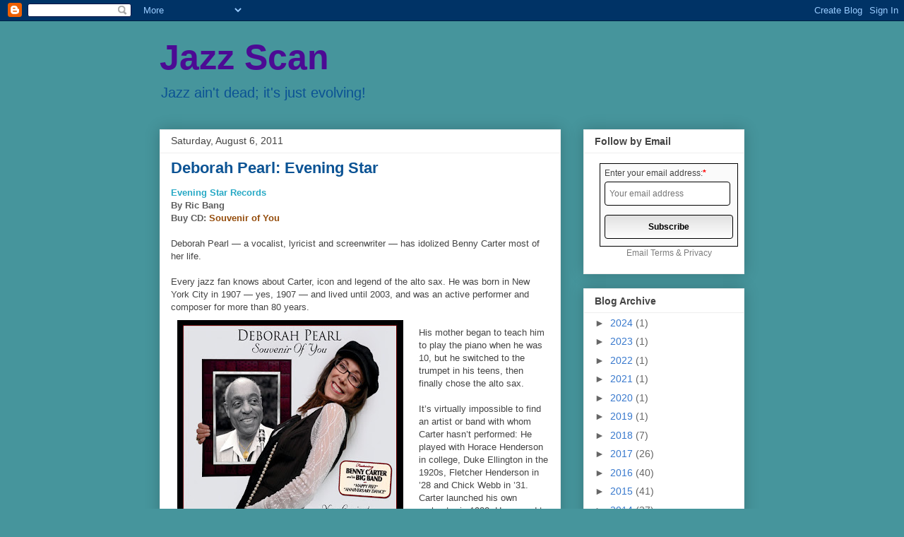

--- FILE ---
content_type: application/javascript
request_url: https://assets.feedblitz.com/js/fbz_smartform.js
body_size: 8944
content:
function fbz$(i){return document.getElementById(i);}
function fbx$(i) { return document.getElementById(i); }
// trap escape key and use it to close the popup
function fbz$(x){return document.getElementById(x);}

var boxVisible=false;
var popupWindow;
var pleaseWait="<table id=\"fbz_popup_txt\" width=100% height=100%><tr height=10><td>&nbsp;</td></tr><tr ><td align='center'><img border=0 src='https://assets.feedblitz.com/js/tinybox2/images/preload.gif'></td></tr><tr height=10><td>&nbsp;</td></tr></table>";
var pleaseWaitInner="<table id=\"fbz_popup_txt_wait\" width=100% height=100%><tr height=10><td>&nbsp;</td></tr><tr ><td align='center'><img border=0 src='https://assets.feedblitz.com/js/tinybox2/images/preload.gif'></td></tr><tr height=10><td>&nbsp;</td></tr></table>";

var reloadNeeded=false;
var noreload=false;

function fancyReload()
{
	document.body.innerHTML = pleaseWait;
	window.location.reload();
}

function checkReload()
{
	if(reloadNeeded && !noreload)
	{
//	alert('r1');
		reloadNeeded=false;
		setTimeout("window.location.reload();",100);		
	}
//	alert('x1');
	noreload=false;
}

function hideTinyBox()
{
	try
	{
		window.top.TINY.box.hide();
		var e=fbz$('fbz_popup_txt');
		try{ if(e!=null && e!=undefined) e.id='';} catch(x){};
		e=parent.document.getElementById('fbz_popup_txt');
		try{ if(e!=null && e!=undefined) e.id='';} catch(x){};
		e=window.top.document.getElementById('fbz_popup_txt');
		try{ if(e!=null && e!=undefined) e.id='';} catch(x){};
	} catch(e){}
}

function TrackEscapeKey(eventRef)
{
	if ( !eventRef )
		eventRef = event; 

	var keyStroke = (eventRef.keyCode) ? eventRef.keyCode : ((eventRef.charCode) ? eventRef.charCode : eventRef.which);

	if ( keyStroke==27 && boxVisible && popupWindow!=null && popupWindow!=undefined)
	{
		try{popupWindow.close();} catch(x){};
		hideTinyBox(); // 2014-05-31 
	}
	
	// 2014-05-31 hideTinyBox();
	
	return true;
}

function EscNOP(eventRef)
{
	return true;
}

window.document.onkeydown = TrackEscapeKey;

// find all forms inside the lightbox
function ChangeFormTarget(elem)
{
	v=fbz$(elem);
	if(v==null || v==undefined) 
	{
		v=parent.document.getElementById(elem);
	}
	if(v==null || v==undefined) 
	{
	// do nothing
	} else {
		var children = v.getElementsByTagName('*');
		var formfound=0;
		for(i=0;i<children.length;i++)
		{
			if(children[i].nodeName=='FORM')
			{
				children[i].target=window.name;
				TakeOverDirectForm(children[i]);
			}
// 2015-07-15
			if(children[i].nodeName=='SCRIPT')
			{
				if(children[i].innerHTML!='')
				{
					try{
						window.top.fbzx='try{'+children[i].innerHTML+'} catch(e){console.log(e.message);}';
						window.top.fbzw=this;
						eval.call(window.top,"eval(window.top.fbzx)");
					} catch(e){console.log(e.Message);}
				}		
			}
		}
		// if(!formfound) alert("Takeover form failed\r\n\r\n",v.innerHTML);
	}
}

function FindFormInside(elem)
{
	v=fbz$(elem);
	if(v==null || v==undefined) 
	{
		v=parent.document.getElementById(elem);
	}
	if(v==null || v==undefined) 
	{
	// do nothing
	} else {
		try{var children = v.getElementsByTagName('*');
	//		var children = v.getElementsByTagName('*');
			var formfound=0;
			for(i=0;i<children.length;i++)
			{
				if(children[i].nodeName=='FORM')
				{
					TakeOverForm(children[i]);
					formfound=1;
				}
// 2015-07-15
				if(children[i].nodeName=='SCRIPT')
				{
					if(children[i].innerHTML!='')
					{
						try{
							window.top.fbzx='try{'+children[i].innerHTML+'} catch(e){console.log(e.message);}';
							window.top.fbzw=this;
							eval.call(window.top,"eval(window.top.fbzx)");
						} catch(e){console.log(e.Message);}
					}		
				}
			}
		} catch(x){}
//		if(!formfound) alert("Takeover form failed ("+elem+")\r\n\r\n"+v.innerHTML);
	}
}

// remove standard non-printing characters from a string
function RemoveWhiteSpace(v)
{
	var s=v;

	s=s.replace(/ /g,"");
	s=s.replace(/\r/g,"");
	s=s.replace(/\f/g,"");
	s=s.replace(/\n/g,"");
	s=s.replace(/\t/g,"");

	return s;
}

// Update string of variables to post with the given name / value pair
function AddToPostString(PostString, name, value)
{
	if(name!='')
	{
		if(PostString!='')
		{
			PostString+='&';
		}
		PostString+=name+'=';
		value = encodeURIComponent(value);
		PostString+=value;
	}

	return PostString;
}

// iterate through the selected form, getting all variables and creating the data to POST
function CheckFormValues(MyForm){
    var PostString='';
    try
    {
    var elLength = MyForm.elements.length;

    for (i=0; i<elLength; i++)
    {
		var postname='';
		var postval='';

        var type = MyForm.elements[i].type;
		var value = MyForm.elements[i].value;
		var name = MyForm.elements[i].name;
        if ((type=="checkbox" || type=="radio") && MyForm.elements[i].checked){
			postname=name;
			postval=value;
        } else if (type=="checkbox" || type=="radio")  {
            // do nothing
        } else if (type=="select-multiple")  {
			for(j=0;j<MyForm.elements[i].options.length;j++)
			{
				if(MyForm.elements[i].options[j].selected)
				{
					PostString=AddToPostString(PostString,name,MyForm.elements[i].options[j].value);
				}
			}
        } else {
			postname=name;
			postval=value;
        }

		PostString=AddToPostString(PostString,postname,postval);
    }
    } catch(e){}

    return PostString;
}

function cx(txt)
{
window.document.onkeydown = TrackEscapeKey;
window.top.TINY.box.psh(txt,1,0,0);
}

// Processes the data from the Ajax POST to the FeedBlitz server
// if blank, reloads the page
// otherwise reloads the dialog box
function AndTheResultsAre(txt)
{
	okfunc=undefined;
	var s=txt;
	s=RemoveWhiteSpace(s);
	if(s=='' || s=='*')
	{	
		reloadNeeded=false;
		noreload=false;

		if(popupWindow!=undefined)
		{
			try{popupWindow.close();} catch(x){}
		}

		hideTinyBox();		

		if(parent.UpdateNavPaneFromServer!=undefined)
		{
			parent.UpdateNavPaneFromServer();
		}

		if(s!='*')
		{
//			setTimeout("window.location.reload();",100);		
			setTimeout("fancyReload();",100);		
		} 
		//window.location.reload();
	} else {
	
		reloadNeeded=true;
		cx(txt);
	}
}

function AjaxDirectSubmitForm(MyForm)
{
	var v=false;
	var PostString='';

	try
	{
	var s=MyForm.action;

	if(s!=undefined && s!='')
	{
		if(s.match('ajax=')==null)
		{
			if(s.match('\\?')==null)
			{
				s=s+'?ajax=3';
			} else {
				s=s+'&ajax=3';
			}
		}
		hideTinyBox();
		if(MyForm && MyForm.oldsubmit) MyForm.oldsubmit();
		// 2015-01-08 setTimeout("MyForm.oldsubmit()",100);
	}
	} catch(e){/*alert(e.message);*/}

	return v;
}

function AjaxSubmitForm(MyForm)
{
	var v=true;
	var PostString='';
	
	try
	{
	var s=MyForm.action;

	PostString=CheckFormValues(MyForm);
	
	if(s!='' && s!=undefined)
	{
		if(s.match('ajax=')==null)
		{
			if(s.match('\\?')==null)
			{
				s=s+'?ajax=3';
			} else {
				s=s+'&ajax=3';
			}
		}
		// alert('submitting form to '+s+' with values '+PostString);
		okfunc=AndTheResultsAre;
		window.document.onkeydown = EscNOP;
		window.top.TINY.box.psh(pleaseWaitInner,1,-1,-1);
		makePOSTRequest(s,PostString);
		// 2014-07-24 return false?
		v=false;
	} else {
		alert('NOT submitting');
		v=false;
	}
	} catch(e){v=false;}

	return v;
}

function ajaxdirectsubmit()
{
	var v=true;
	try
	{
	if(this.oldsubmit)
	{
		v=oldsubmit();
	}
	} catch(e){}
	if(v)
	{
		AjaxDirectSubmitForm(this);
	}
	return v;
}

function ajaxsubmit()
{
	var v=true;
	try{
	if(this.oldsubmit)
	{
		v=oldsubmit();
	}
	} catch(e){}
	if(v)
	{
		AjaxSubmitForm(this);
		// 2014-07-24
		v=false;
	}
	return v;
}

function TakeOverForm(MyForm)
{
	var theForm=MyForm;
	
	try
	{
	if(theForm.onsubmit && theForm.onsubmit!=ajaxsubmit)
	{
		theForm.oldsubmit=theForm.onsubmit;
		theForm.onsubmit=ajaxsubmit;
		theForm.submit=ajaxsubmit;
	} else {
		theForm.onsubmit=ajaxsubmit;
		theForm.submit=ajaxsubmit;
	}
	} catch(e){}
}

function TakeOverDirectForm(MyForm)
{
	var theForm=MyForm;

	try
	{
	if(theForm.onsubmit && theForm.onsubmit!=ajaxdirectsubmit)
	{
		theForm.oldsubmit=theForm.onsubmit;
		theForm.onsubmit=ajaxdirectsubmit;
		theForm.submit=ajaxdirectsubmit;
	} else {
		theForm.onsubmit=ajaxdirectsubmit;
		theForm.origsubmit=theForm.submit;
		theForm.submit=ajaxdirectsubmit;
	}
	} catch(e){console.log('takeover exception');}
}

var okfunc;
var failfunc;

function customcb(foo)
{
popupWindow.close();
hideTinyBox();
}

function alertContents() {
    var http_request=this;
	if (http_request.readyState == 4) {
		if (http_request.status == 200) 
		{      
			result = http_request.responseText;
			if(okfunc)
			{
				okfunc(result,http_request.fbzurl);
			} else {
				populateModal(results);
			}
			FindFormInside('fbz_popup_txt');
		} else {
			if(failfunc)
			{
				failfunc(http_request.status,http_request.fbzurl);
			} else {
				try{
				fbz$('txt').innerHTML = "<span style='color:red'>. . . unable to load ["+http_request.status+": "+http_request.responseText+"] . . .</span>";
				fbz$('fbz_popup_txt').innerHTML = "<span style='color:red'>. . . unable to load ["+http_request.status+": "+http_request.responseText+"] . . .</span>";
				} catch(e){};
			}
		}
	}
}

var divArray=new Array();
var sDivID="";

function UpdatePageWithResults(txt,url)
{
	var divToUpdate;
	if(url==undefined)
	{
		divToUpdate=sDivID;
	} else {
		divToUpdate=divArray[url];
	}
//	okfunc=undefined;
//	failfunc=undefined;
	fbz$(divToUpdate).innerHTML=txt;
	sDivID="";
}

function UpdatePageWithError(txt,url)
{
	var divToUpdate;
	if(url==undefined)
	{
		divToUpdate=sDivID;
	} else {
		divToUpdate=divArray[url];
	}
//	okfunc=undefined;
//	failfunc=undefined;
	fbz$(divToUpdate).innerHTML="<p><font color='red'><b>We're sorry, there was an error fulfilling your request (Details: "+txt+"). Please try again.</b></font></p>";
	sDivID="";
}

// places specified content in the specified div id
function JSDivFromURL(sUrl,sDiv,sForm)
{
	sDivID=sDiv;
	divArray[sUrl]=sDiv;
	okfunc=UpdatePageWithResults;
	failfunc=UpdatePageWithError;
	document.getElementById(sDiv).innerHTML = pleaseWait;
	var poststr='';
	if(sForm!=undefined)
	{
		poststr=CheckFormValues(sForm);
	}
	makePOSTRequest(sUrl, poststr);
}

function populateModal(results)
{
}

function JSModalFromUrl(s,title,force,norel,directsubmit)
{
	if(force==1 || (parent.dhxLayout!=undefined && parent.dhxLayout!=null))
	{
		if(title==null || title==undefined) title='Edit Settings';
		if(norel==true) noreload=true; else noreload=false;

		// 20113-12-21 just in case popup ID still there, clear it out now
		try{var q=document.getElementById('fbz_popup_txt');q.id='';} catch(e){};try{var qq=window.top.document.getElementById('fbz_popup_txt');qq.id='';} catch(e){};
		reloadNeeded=false;
		if(directsubmit==true)
		{
			try{window.top.TINY.box.show({url:s,animate:1,boxid:'fbz_popup_txt',openjs:function(){ChangeFormTarget('fbz_popup_txt')},closejs:function(){checkReload()}});} catch(e){};
		} else {
			try{window.top.TINY.box.show({url:s,animate:1,boxid:'fbz_popup_txt',openjs:function(){FindFormInside('fbz_popup_txt')},closejs:function(){checkReload()}});} catch(e){};
		}
		boxVisible=true;
	}
}


function JSModal(s)
{
fbz$('plaintxt').innerHTML = s;
sm('box',500,250);
}

var smartFormOkFunc;
var smartFormFailFunc;

function smartFormCb()
{
	var http_request=this;
	if (http_request.readyState == 4) {
		if (http_request.status == 200) 
		{      
			result = http_request.responseText;
			if(smartFormOkFunc)
			{
				smartFormOkFunc(result,http_request.fbzurl);
			} 
		} else {
			if(smartFormFailFunc)
			{
				smartFormFailFunc(http_request.status,http_request.fbzurl);
			}
		}
	}
}

function smartFormUpdatePageWithError(txt,url)
{
	var divToUpdate;
	if(url==undefined)
	{
		divToUpdate=sDivID;
	} else {
		divToUpdate=divArray[url];
	}
	fbz$(divToUpdate).innerHTML="<p><font color='red'><b>We're sorry, there was an error fulfilling your request (Details: "+txt+"). Please try again.</b></font></p>";
	sDivID="";
}

// Update string of variables to post with the given name / value pair
function AddToPostString(PostString, name, value)
{
	if(name!='')
	{
		if(PostString!='')
		{
			PostString+='&';
		}
		PostString+=name+'=';
		value = encodeURIComponent(value);
		PostString+=value;
	}

	return PostString;
}

// iterate through the selected form, getting all variables and creating the data to POST
function CheckFormValues(MyForm)
{
    var PostString='';
    try
    {
    var elLength = MyForm.elements.length;

    for (i=0; i<elLength; i++)
    {
		var postname='';
		var postval='';

	        var type = MyForm.elements[i].type;
		var value = MyForm.elements[i].value;
		var name = MyForm.elements[i].name;
        	if ((type=="checkbox" || type=="radio") && MyForm.elements[i].checked){
			postname=name;
			postval=value;
	        } else if (type=="checkbox" || type=="radio")  {
        		// do nothing
	        } else if (type=="select-multiple")  {
			for(j=0;j<MyForm.elements[i].options.length;j++)
			{
				if(MyForm.elements[i].options[j].selected)
				{
					PostString=AddToPostString(PostString,name,MyForm.elements[i].options[j].value);
				}
			}
        	} else {
			postname=name;
			postval=value;
        	}

		PostString=AddToPostString(PostString,postname,postval);
    }
    } catch(e){}

    return PostString;
}

function makePOSTRequest(url, parameters, callback) {
  http_request = false;
  if (window.XMLHttpRequest) { // Mozilla, Safari,...
     http_request = new XMLHttpRequest();
     if (http_request.overrideMimeType) {
     	// set type accordingly to anticipated content type
        http_request.overrideMimeType('text/html');
     }
  } else if (window.ActiveXObject) { // IE
     try {
        http_request = new ActiveXObject("Msxml2.XMLHTTP");
     } catch (e) {
        try {
           http_request = new ActiveXObject("Microsoft.XMLHTTP");
        } catch (e) {}
     }
  }
  if (!http_request) {
     alert('Cannot create XMLHTTP instance');
     return false;
  }
 
  http_request.fbzurl=url;
  
  if(callback==undefined) {callback=alertContents;}

  http_request.onreadystatechange = callback;
  http_request.open('POST', url, true);
  http_request.setRequestHeader("Content-type", "application/x-www-form-urlencoded");
// 2019-12-05  http_request.setRequestHeader("Content-length", parameters.length);
// 2019-12-05  http_request.setRequestHeader("Connection", "close");
  http_request.send(parameters);
  
}

function makeHEADRequest(url, callback, id, async) {

	if(async==undefined) {async=true;}	// 2015-10-03 allow for synchronous requests when submitting forms

	http_request = false;
	if (window.XMLHttpRequest) { // Mozilla, Safari,...
		http_request = new XMLHttpRequest();
		if (http_request.overrideMimeType) {
		// set type accordingly to anticipated content type
			http_request.overrideMimeType('*/*');
		}
	} else if (window.ActiveXObject) { // IE
		try {
			http_request = new ActiveXObject("Msxml2.XMLHTTP");
		} catch (e) {
			try {
			   http_request = new ActiveXObject("Microsoft.XMLHTTP");
			} catch (e) {}
		}
	}
	if (!http_request) {
		alert('Cannot create XMLHTTP instance');
		return false;
	}

	url='https://app.feedblitz.com/f/f.fbz?wh='+url;	// overcomes origin & XSS issues - we do it server side; 2015-07-27 made it https:// always

	http_request.fbzurl=url;

	if(callback==undefined) {callback=alertContents;}
	http_request.onreadystatechange=function(){if(this.readyState==this.DONE){callback(this.status!=0 && this.status!=404,id);}}
	http_request.open('GET', url, async);
	http_request.send(); 
}

// 2015-10-03 get a quick ajax pass / fail from the relevant feedblitz function. fails come back as 404s, passes as 200s. Content of the resource irrlevant.
function makeBooleanRequest(url, callback, id, async) {

	if(async==undefined) {async=true;}	

	http_request = false;
	if (window.XMLHttpRequest) { // Mozilla, Safari,...
		http_request = new XMLHttpRequest();
		if (http_request.overrideMimeType) {
		// set type accordingly to anticipated content type
			http_request.overrideMimeType('*/*');
		}
	} else if (window.ActiveXObject) { // IE
		try {
			http_request = new ActiveXObject("Msxml2.XMLHTTP");
		} catch (e) {
			try {
			   http_request = new ActiveXObject("Microsoft.XMLHTTP");
			} catch (e) {}
		}
	}
	if (!http_request) {
		alert('Cannot create XMLHTTP instance');
		return false;
	}

	http_request.fbzurl=url;

	if(callback==undefined) {callback=alertContents;}
	http_request.onreadystatechange=function(){if(this.readyState==this.DONE){callback(this.status!=0 && this.status!=404,id);}}
	http_request.open('GET', url, async);
	http_request.send(); 
}

var errCol='red';
var invCol='#F80';
var errText,invText;
var fbz_temp;
window.dhx_globalImgPath = 'https://assets.feedblitz.com/js/dhtmlx/dhtmlxSlider/codebase/imgs/';
function GetButtonSelectValue(id) { var sel = document.getElementsByName(id); var v=''; var n=0; var l=sel.length; for (var i=0;i<l;i++) { if (sel && sel[i] && sel[i].checked) { if(n) v=v+'","'; v += sel[i].value; n++; } } return v; }
function fbz_tabclick(id,idroot,activeclass,formid){
var o=document.getElementById(id); 
if(o!=undefined) 
{ var s=o.className; if(s==undefined || s==null){s='';} if(s.search(activeclass)==-1) 
{  var i=0;  while(1)  
{   var x=idroot+i;   var xo=document.getElementById(x);   if(xo==undefined)   
{    break;   }
 else 
{    if(x!=id)    
{     var xs=xo.className;     
if(xs.search(activeclass)!=-1)     
{      xo.className=xs.replace(activeclass,'').trim();      
xo=document.getElementById(x+'_content');if(xo!=undefined) xo.style.display='none';     }    }   }   i++;  }
  s=s+' '+activeclass;  o.className=s;  o=document.getElementById(id+'_content');
if(o!=undefined) o.style.display='block';  o=document.getElementById(formid);
try{o.elements[idroot+'_activetab'].value=id;fbz_setCookie(idroot+'_activetab',id);}catch(e){o=fbz$(idroot+'_activetab');o.value=id;fbz_setCookie(idroot+'_activetab',id);}  }  }}
function displayCalendar(oDate,sAnchor) { var cal = new CalendarPopup('caldiv'); cal.setCssPrefix('CAL'); cal.setYearSelectStartOffset(100); cal.showNavigationDropdowns(); cal.showYearNavigationInput(); cal.select(oDate,sAnchor,'yyyy-MM-dd'); return false; }; 
function validateEmail(email,id) {var re = /^(([^<>()[\]\\.,;:\s@"]+(\.[^<>()[\]\\.,;:\s@"]+)*)|(".+"))@((\[[0-9]{1,3}\.[0-9]{1,3}\.[0-9]{1,3}\.[0-9]{1,3}\])|(([a-zA-Z\-0-9]+\.)+[a-zA-Z]{2,}))$/;return re.test(email);}
function cb(b,id) {var o=document.getElementById(id);if(o!=undefined){if(!b){if(o.style.fbz_border==undefined){o.style.fbz_border=o.style.border;};o.style.border="3px solid "+errCol;o.fbz_valid=false;} else {o.fbz_valid=true;if(o.style.fbz_border!=undefined){o.style.border=o.style.fbz_border;}}}}
function vurl(url,o){if(o!=undefined){if(url!=''){validateUrl(url,o.id);} else {if(o.style.fbz_border!=undefined){o.style.border=o.style.fbz_border;}}}}
function validateUrl(url,id,async){if(async==undefined){async=true;}if(id!=undefined){var o=document.getElementById(id);var b=true;if(o.fbz_url!=undefined && o.fbz_url==url){b=false;return o.fbz_valid;}if(b){o.fbz_valid=false;o.fbz_url=url;if(o.style.fbz_border==undefined && o.style.border!=("1px dashed "+invCol) && o.style.border!=("3px solid "+errCol) && o.style.border!=("3px solid "+invCol) ){o.style.fbz_border=o.style.border;}o.style.border="1px dashed "+invCol;makeHEADRequest(url,cb,id,async);try{return o.fbz_valid;}catch(e){return false;}}}}
function validateDate(d,id) {var re = /^[0-9]{4}-[0-9]{1,2}-[0-9]{1,2}$/;var b=re.test(d);if(b){var a=d.split("-");b=a.length==3;if(b){b=(a[1]>0 && a[1]<=12);};if(b){b=(a[2]>0 && a[2]<=31);};if(b && a[1]==2){b=(a[2]<=28 || (a[2]==29 && a[0]%4==0 && (a[0]%100!=0 || a[0]%400==0)));};if(b && (a[1]==4 || a[1]==6 || a[1]==9 || a[1]==11)){b=a[2]<=30;};}return b;}
function validateZip(d,id) {var re = /^[0-9]{5}$/;return re.test(d);}
function validateColor(d,id){if(d==''){var o=document.getElementById(id+'_colorcontrol');if(o!=undefined){o.style.backgroundColor='transparent';}}return validateCol(d);}
function clickclear(thisfield,id) {var fbzcol='black';try{eval('fbzcol='+id+'_fieldcol;')}catch(e){};var t=thisfield.getAttribute('placeholder');thisfield.style.color=fbzcol;if (thisfield.value == t || t==undefined) {thisfield.value="";}}
function clickrecall(thisfield) {var t=thisfield.getAttribute('placeholder'); if (thisfield.value == "" && t!=undefined) {thisfield.value=t;thisfield.style.color="#CCCCCC";}}
function fbz_v(id, a, valonly) {
	if (a == null || a == undefined) { return true; }; if (!valonly) {
		try {
			fbx
			$(id + "_fbz_err").style.display = "none"; fbx$(id + "_fbz_invalid").style.display = "none";
		} catch (e) { }
	} var ok = true;
if(!valonly){
var xx;
	try { xx = fbx$(id).querySelectorAll('.fbz_invalid_status'); for (var i = 0; i < xx.length; i++) { xx[i].classList.remove('fbz_invalid_status'); } } catch (e) { console.log("form missing id 1?"); }
	try { xx = fbx$(id).querySelectorAll('.fbz_error_status'); for (var i = 0; i < xx.length; i++) { xx[i].classList.remove('fbz_error_status'); } } catch (e) { console.log("form missing id 2?"); }
	try { xx = fbx$(id).querySelectorAll('.input-container .input-err'); for (var i = 0; i < xx.length; i++) { xx[i].innerHTML = ''; } } catch (e) { console.log("form missing id 3?"); }
}
for(var i=0;i<a.length;i++){var o=document.getElementById(a[i]);
	if(o!=undefined && o!=null){if(o.style.fbz_border!=undefined){o.style.border=o.style.fbz_border;}if(o.parentNode.style.fbz_border!=undefined){o.parentNode.style.border=o.parentNode.style.fbz_border;}
	try{if(o.onclick!=null && (typeof o.onclick == "function")){o.onclick.apply(o);}} catch(e){};var q=o.value;if(o.type=='radio' || o.type=='checkbox') { q=GetButtonSelectValue(o.name);}
	if((o.offsetParent==null && o.getAttribute('hiddenok')) || !fbz_cond_check(o)){continue;} /* required if visible, optional if not */
		var b = true; if (o.getAttribute("fbz_val") && (o.value != '' || !valonly)) {
			b = window[o.getAttribute('fbz_val')](o.value,o.id);
		};
	if(b){b=fbzRangeCheck(o) && fbzLengthCheck(o);}
	if(valonly && (q=="" || q=="--unspecified--")){q='ok';} if(q=="" || q=="--unspecified--" || !b){if(q=="" || q=="--unspecified--") {if(!valonly){bcol=errCol;try{o.parentNode.classList.add('fbz_error_status');if(errText && o.parentNode.querySelector('.input-err')){o.parentNode.querySelector('.input-err').innerHTML=errText;};fbx$(id+"_fbz_err").style.display="block";fbx$(id+"_fbz_err").style.border='3px solid '+errCol} catch(e){}}} else {bcol=invCol;try{o.parentNode.classList.add('fbz_invalid_status');if(invText && o.parentNode.querySelector('.input-err')){o.parentNode.querySelector('.input-err').innerHTML=invText;};fbx$(id+"_fbz_invalid").style.display="block";fbx$(id+"_fbz_invalid").style.border='3px solid '+invCol} catch(e){}};
	if(o.style.fbz_border==undefined){if(o.style.border){o.style.fbz_border=o.style.border;}else{o.style.fbz_border=window.getComputedStyle(o).border;}}
	o.style.border="3px solid "+bcol;fbzFindTab(o,bcol);if(o.type=='radio' || o.type=='checkbox') { if(o.parentNode.style.border){o.parentNode.style.fbz_border=o.parentNode.style.border;} else {o.parentNode.style.fbz_border=window.getComputedStyle(o.parentNode).border;} o.parentNode.style.border="3px solid "+errCol;}ok=false;}}} return ok;}
function initCol(id){var o=document.getElementById(id);o.fbz_valid=true;o.fbz_url=o.value;o.style.fbz_border=(o.style.border==undefined?'':o.style.border);}
function getURLParameter(name) {return decodeURIComponent((new RegExp('[?|&]' + name + '=' + '([^&;]+?)(&|#|;|$)').exec(location.search)||[,""])[1].replace(/\+/g, '%20'))||null}
function s(id){var status=getURLParameter('err');if(status!='null' && status!=null && status!=''){var e=document.getElementById(id+"_fbz_status");e.innerHTML=status;e.style.display="block";}}
function clearprompts(f){if(!f){return;}for(i=0;i<f.elements.length;i++){var o=f.elements[i];try {if (o.onclick!=null && typeof o.onclick == 'function' && o.onclick.toString().search('clickclear')!=-1) {clickclear(o);};} catch(e){}}}
var fbz_cookies;
function fbz_setCookie(name,value,expiresMinutes){if(!name || !value) return;if(!expiresMinutes) expiresMinutes=1440;var t=new Date();t.setTime(t.getTime()+expiresMinutes*60000);document.cookie=name+'='+escape(value)+';expires='+t.toUTCString()+'; path=/;';}
function fbz_readCookie(name,c,C,i){if(fbz_cookies && fbz_cookies[name]){return fbz_cookies[name];}c=document.cookie.split('; ');fbz_cookies={};for(i=c.length-1;i>=0;i--){C=c[i].split('=');fbz_cookies[C[0]]=C[1];}return fbz_cookies[name];}
function fbz_popup(id,views,days,secs,metrics){if(!views) views=3;if(!days) days=1;if(!secs) secs=10;if(!fbz_readCookie('fbz_'+id+'_delay')){var pv=fbz_readCookie('fbz_'+id+'_pv');if(!pv){pv=1;}else{pv++;}fbz_setCookie('fbz_'+id+'_pv',pv,20);if(pv>=views && ((typeof fbz_nopop==="undefined") || !fbz_nopop)){setTimeout(function(){showPopup(id,days,metrics)},secs*1000);}}else{/* Don't clear the delay inhibit fbz_setCookie('fbz_'+id+'_delay',1,-1);*/}}
function showPopup(id,days,metrics){var o=document.getElementById(id+'_popup');if(o && ((typeof fbz_nopop==="undefined") || !fbz_nopop)){if(!window.top.TINY.box.isVisible()){var q=o.innerHTML;o.innerHTML='';if(q==''){q=fbz_temp};var img;if(metrics){img=fbz_formMetrics(id,1);}}if(q!=''){q=q+img;fbz_temp=q;window.top.TINY.box.show({html:q,animate:1,boxid:id+'_popup'});fbz_setCookie('fbz_'+id+'_delay',1,days*1440);fbz_setCookie('fbz_'+id+'_pv',1,-1);}}}
function fbz_FitForm(id){if(id.indexOf('F')!=-1 && fbz$(id) && fbz$(id).innerHTML.indexOf('feedblitz.com/privacy')==-1){fbz$(id).innerHTML+='<small class="fbz_email_tsandcs" style="opacity:0.7;">Email <a title="Email subscriptions terms of service" target="_fbz_gdpr" rel="nofollow" style="text-decoration:none;color:inherit!important;" href="https://www.feedblitz.com/tos/">Terms</a> &amp; <a title="Email subscriptions privacy policy" target="_fbz_gdpr" rel="nofollow" style="text-decoration:none;color:inherit!important;" href="https://www.feedblitz.com/privacy/">Privacy</a></small>';}try{if(fbz$(id).offsetWidth<380 && fbz$(id).offsetWidth>0){var sheet = document.createElement('style');sheet.innerHTML = '.'+id+'_fbz_label{display:none !important;} .'+id+'_fbz_abovelabel{display:block;} .'+id+'_fbz_input {width:95%;}';document.body.appendChild(sheet);}}catch(e){};}

function fbz_SmartForm(id,b){var sheet = document.createElement('style');var d=b?'table-cell':'none';sheet.innerHTML='.'+id+'_fbz_row td {display:'+d+';}';sheet.innerHTML+='.'+id+'_fbz_row_nohover td {display:'+d+';}';sheet.innerHTML+='.'+id+'_fbz_smartform td {display:table-cell;}';document.body.appendChild(sheet);fbz_FitForm(id);
var o=fbz$(id+'_subscribe');
if(o){if(!b){var s=o.fbzSub;if(!s){o.fbzSub=o.onclick;}o.onclick=function(event){fbz_SmartForm(o.form.id,1);};} else {if(o.fbzSub){o.onclick=o.fbzSub;}}}}
function fbz_generateUUID(){var d = new Date().getTime();var uuid = 'xxxxxxxx-xxxx-4xxx-yxxx-xxxxxxxxxxxx'.replace(/[xy]/g, function(c) {var r = (d + Math.random()*16)%16 | 0;d = Math.floor(d/16);return (c=='x' ? r : (r&0x3|0x8)).toString(16);});return uuid;};

function fbz_formMetrics(id,b){var fid=id+'';var n=fid.indexOf("_");if(n!=-1){fid=fid.slice(0,n)};if(fid.slice(0,1)=="F"){fid=fid.slice(1);};var fbz_uuid=fbz_generateUUID();var x='<img width="1" height="1" border="0" style="width:1px !important;height:1px !important;border:0;" alt="Form hit counter (see email privacy policy)" src="https://app.feedblitz.com/formdata/'+fid+'/'+fbz_uuid+'/'+document.location+'">';if(!b){document.write(x);} else {return x;}}

function fbz_cond_test(expr){var b=true;var y='b=true;try{b=('+expr+');} catch(e){}';eval(y);return b;}
function fbz_cond_check(e){var bCheckIt=true;var x=e.getAttribute('fbz_cond');if(x!=null && x!=undefined && x!=''){bCheckIt=fbz_cond_test(x);}return bCheckIt;}

var idArray=new Array();
var divArray=new Array();
var sID;

function FbzUpdateFormWithResults(txt,url){var divToUpdate;var formID;if(url==undefined){divToUpdate=sDivID;formID=sID;} else {divToUpdate=divArray[url];formID=idArray[url];}sDivID="";sID="";
if(txt.search('http')==0){document.location=txt;} else if(txt.search('err=')==0){var err=decodeURIComponent(txt.slice(4));var o=fbz$(formID+'_fbz_invalid');if(o){if(err.trim()!=''){o.style.display='block';o.innerHTML=err;} else {o.style.display='none';}}fbz$(formID).style.opacity='1';fbz$(formID+'_fbz_wait').style.display='none';fbz$(formID+'_subscribe').style.display='inline';fbz$(formID+'_subscribe').disabled=false;} else {fbz$(divToUpdate).innerHTML=txt;}}
function FbzFormSubmit(id,sUrl,sDiv,sForm){sDivID=sDiv;sID=id;divArray[sUrl]=sDiv;idArray[sUrl]=id;smartFormOkFunc=FbzUpdateFormWithResults;smartFormFailFunc=smartFormUpdatePageWithError;try{fbz$(id+'_fbz_wait').style.display='inline';} catch(e){};
if(sForm!=undefined){try{sForm.style.opacity='0.5';}catch(e){}} else {document.getElementById(sDiv).innerHTML = pleaseWait;}var poststr='';if(sForm!=undefined){poststr=CheckFormValues(sForm);}makePOSTRequest(sUrl, poststr, smartFormCb);}
function inlineSubmit(id,container){FbzFormSubmit(id,fbz$(id).action+'&ajax=3',container,fbz$(id));}

var fbzDelayInterval=750;  //time in ms. Right now hard coded to validating the URL field
function fbz_deferValidation(event,delay){
try{
    var o=event.currentTarget;
    clearTimeout(o.typingTimer);
    if (o.value!='') {
	o.typingTimer = setTimeout(function(){fbz_delayedVal(o);},(!delay)?fbzDelayInterval:delay);
    }
} catch(e){}};
function fbz_onKeyup(event){fbz_deferValidation(event);}
function fbz_onPaste(event){setTimeout(function(){fbz_delayedVal(event.currentTarget);},100);return true;}
function fbz_onCut(event){fbz_deferValidation(event,250);}
function fbz_delayedVal(elem) {try{validateUrl(elem.value,elem.id);} catch(e){}};
function fbzFindTab(q,col,reset){if(q!=null && q!=undefined){try{var tabId=q.getAttribute('fbz_tab');if(tabId!=undefined){var t=fbz$(tabId);if(t!=undefined){var b=t.fbz_border;if(b==undefined) t.fbz_border=t.style.border;if(!reset && t.style.border==t.fbz_border){t.style.border='3px solid '+col;t.style.borderWidth='3px 3px 0 3px';} else {if(reset){t.style.border=t.fbz_border;}}fbzFindTab(t,col,reset)}}} catch(e){}}}
function fbzClearChangedBorders(){var allElements = document.getElementsByTagName('*');for(var i=0,n=allElements.length;i<n;i++) {if(allElements[i].fbz_border!=undefined){allElements[i].style.border=allElements[i].fbz_border;}}}
function fbzRangeCheck(o)
{
	try{
		var b=true;
		var v=o.value;
		var mn=o.getAttribute('min');
		var mx=o.getAttribute('max');
		if(mx==null && mn==null){return true;}
		if(v==''){return false;}
		if(!isNaN(v)){v=Number(v);} 
		if(mx!=null){var q=Number(mx);if(!isNaN(q)){mx=Number(mx);}}
		if(mn!=null){var q=Number(mn);if(!isNaN(q)){mn=Number(mn);}}
		if(mn!=null){b=!(v<mn);}
		if(mx!=null){b=b && !(v>mx);}
		return b;
	}catch(e){return true;}
}
function fbzLengthCheck(o) {
	var b=true;
	try {
		if(o)
		{
			var v=o.value;
			var min=o.getAttribute('minlength');
			var max=o.getAttribute('maxlength');
			if(v!=undefined && v!=='' && (min || max))
			{
				if(min) b=(v+'').length>=min;
				if(max) b=b && (v+'').length<=max;
			}
		}
	}catch(e){b=true;}

	return b;
}
function smartFormSubmit(button)
{
	clearprompts(button.form);
	button.disabled=true;button.style.display='none';
	var x=document.querySelectorAll('.'+button.form.id+'_fbz_button.fbz_cancel');
	var i;
	for(i=0;i<x.length;i++){var o=x[i];o.style.display='none';};
	inlineSubmit(button.form.id,button.form.id+'_container');
}
function validateCol(d)
{
	var re=/^#([A-Fa-f0-9]{6}|[A-Fa-f0-9]{3})$/;
	return re.test(d);
}
